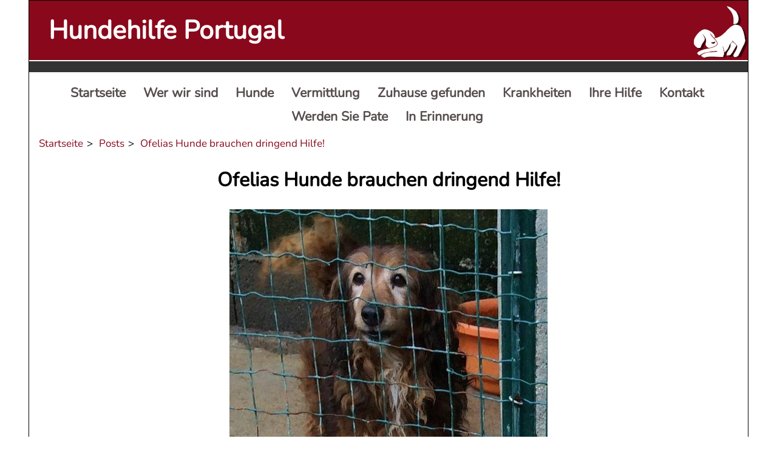

--- FILE ---
content_type: text/html
request_url: https://www.hundehilfe-portugal.org/posts/2016-06-02-ofelias-hunde-brauchen-dringend-hilfe/
body_size: 2973
content:
<!DOCTYPE html>
<html lang="de-DE"><head>
    <meta charset="utf-8">
    <meta http-equiv="x-ua-compatible" content="ie=edge">
    <meta name="viewport" content="width=device-width, initial-scale=1, shrink-to-fit=no">
    <title>Ofelias Hunde brauchen dringend Hilfe! | Hundehilfe Portugal</title>
    <link rel="preconnect" href="https://kit.fontawesome.com" crossorigin />
    <link rel="preconnect" href="https://ka-f.fontawesome.com" crossorigin />
    <link rel="icon" type="image/png" sizes="16x16" href="/img/icons/favicon-16x16.png">
    <link rel="icon" type="image/png" sizes="32x32" href="/img/icons/favicon-32x32.png">
    <link rel="icon" type="image/png" sizes="96x96" href="/img/icons/favicon-96x96.png">
    <link rel="apple-touch-icon" sizes="180x180" href="/img/icons/apple-icon-180x180.png">
    <link rel="icon" type="image/png" sizes="192x192"  href="/img/icons/android-icon-192x192.png">
    <link rel="manifest" href="/manifest.json"><meta property="og:title" content="Ofelias Hunde brauchen dringend Hilfe!" />
<meta property="og:description" content="Ofelias Hunde brauchen dringend Hilfe! Ofelia ist eine wunderbare, tierliebe Frau in Portugal, die über Jahre hinweg verwahrloste und streunende Hunde aufgenommen hat. Sie hat momentan noch 10 Hunde. Leider ist ihr Mann seit 2012 schwer krank und nach mehreren Krankenhausaufenthalten mittlerweile ein Pflegefall. Aufgrund des fehlenden Einkommens und der Kosten für medizinische Hilfe kann Ofelia die Miete für das Haus, Tierfutter, Tierarztkosten etc. nicht mehr aufbringen. Diese liegt bei 400 Euro/Monat." />
<meta property="og:type" content="article" />
<meta property="og:url" content="https://www.hundehilfe-portugal.org/posts/2016-06-02-ofelias-hunde-brauchen-dringend-hilfe/" /><meta property="og:image" content="https://www.hundehilfe-portugal.org/img/hunde/noddy_large.jpg" /><meta property="article:section" content="posts" />
<meta property="article:published_time" content="2016-06-02T19:27:30+00:00" />
<meta property="article:modified_time" content="2016-06-02T19:27:30+00:00" />

    <meta name="twitter:card" content="summary"/>
    <meta name="twitter:site" content="@HundePortugal" />
    <base href="https://www.hundehilfe-portugal.org/">
    <link rel="canonical" href="https://www.hundehilfe-portugal.org/posts/2016-06-02-ofelias-hunde-brauchen-dringend-hilfe/"><link rel="stylesheet" href="https://www.hundehilfe-portugal.org/css/style.min.css">
    <noscript>
        <link rel="stylesheet" href="https://use.fontawesome.com/releases/v5.6.1/css/all.css" integrity="sha384-gfdkjb5BdAXd+lj+gudLWI+BXq4IuLW5IT+brZEZsLFm++aCMlF1V92rMkPaX4PP" crossorigin="anonymous">
    </noscript>
    <script src="/js/jquery-3.6.0.min.js"></script>
    <meta name="google-site-verification" content="hP0SCTRvpFvhnLCU_ruJWInA7qxU0kBLzJTLf16zEIc" />
    <meta name="msvalidate.01" content="175B16620A7D4B1CEC9E6609ABFBD90E" />
    <meta name="p:domain_verify" content="beaaa9ba3feb22842c0f59acb712c0e3"/>
    <script type="application/ld+json">
        {
          "@context": "https://schema.org",
          "@type": "Organization",
          "name": "Hundehilfe Portugal",
          "url": "https://www.hundehilfe-portugal.org",
          "sameAs": ["https://www.facebook.com/HundehilfePortugal"],
          "email": "info@hundehilfe-portugal.org",
          "telephone": "+49-176-56998203",
          "address": { "addressLocality": "Speyer", "postalCode": "67346" },
          "logo": "https://www.hundehilfe-portugal.org/img/cao-logo.png"
        }
    </script>
</head><body><header>
    <div class="header-logo">Hundehilfe Portugal</div>
    <label for="menu-toggle" class="menu-toggle-label"><img src="/img/menu.svg" height="32" width="32" alt="Menü"></label>
    <input type="checkbox" id="menu-toggle"/>
    <div class="nav-overlay"></div>
    <nav itemscope itemtype="https://schema.org/SiteNavigationElement" id="menu" class="nav" role="menu">
        <ul><li itemprop="name" role="menuitem"><a itemprop="url" href="/">Startseite</a></li><li itemprop="name" role="menuitem"><a itemprop="url" href="/wer-wir-sind/">Wer wir sind</a></li><li itemprop="name" role="menuitem"><a itemprop="url" href="/hunde/">Hunde</a></li><li itemprop="name" role="menuitem"><a itemprop="url" href="/vermittlung/">Vermittlung</a></li><li itemprop="name" role="menuitem"><a itemprop="url" href="/zuhause-gefunden/">Zuhause gefunden</a></li><li itemprop="name" role="menuitem"><a itemprop="url" href="/krankheiten/">Krankheiten</a></li><li itemprop="name" role="menuitem"><a itemprop="url" href="/ihre-hilfe/">Ihre Hilfe</a></li><li itemprop="name" role="menuitem"><a itemprop="url" href="/kontakt/">Kontakt</a></li><li itemprop="name" role="menuitem"><a itemprop="url" href="/werden-sie-pate/">Werden Sie Pate</a></li><li itemprop="name" role="menuitem"><a itemprop="url" href="/in-erinnerung/">In Erinnerung</a></li></ul>
    </nav>
</header><div class="container">
<nav><ol itemscope itemtype="https://schema.org/BreadcrumbList" class="breadcrumb">
  <li itemprop="itemListElement" itemscope itemtype="https://schema.org/ListItem">
    <a itemprop="item" href="https://www.hundehilfe-portugal.org/"><span itemprop="name">Startseite</span></a><meta itemprop="position" content="1" />
  </li><li itemprop="itemListElement" itemscope itemtype="https://schema.org/ListItem">
    <a itemprop="item" href="https://www.hundehilfe-portugal.org/posts/"><span itemprop="name">Posts</span></a><meta itemprop="position" content="2" />
  </li><li itemprop="itemListElement" itemscope itemtype="https://schema.org/ListItem">
    <a itemprop="item" href="https://www.hundehilfe-portugal.org/posts/2016-06-02-ofelias-hunde-brauchen-dringend-hilfe/"><span itemprop="name">Ofelias Hunde brauchen dringend Hilfe!</span></a><meta itemprop="position" content="3" />
  </li></ol></nav>
<main id="single">
<article>
<h2 id="ofelias-hunde-brauchen-dringend-hilfe">Ofelias Hunde brauchen dringend Hilfe!</h2>
<img src="/img/hunde/noddy_medium.jpg" loading="lazy" alt="Noddy" class="hundebild lightbox-img hundebild-center">
<p>Ofelia ist eine wunderbare, tierliebe Frau in Portugal, die über Jahre hinweg verwahrloste und streunende Hunde aufgenommen hat. Sie hat momentan noch 10 Hunde.
Leider ist ihr Mann seit 2012 schwer krank und nach mehreren Krankenhausaufenthalten mittlerweile ein Pflegefall. Aufgrund des fehlenden Einkommens und der Kosten für medizinische Hilfe kann Ofelia die Miete für das Haus, Tierfutter, Tierarztkosten etc.  nicht mehr aufbringen. Diese liegt bei 400 Euro/Monat.</p>
<div class="hundebilder">
<div><img src="/img/hunde/ofelia-and-the-place-2_medium.jpg" loading="lazy" alt="Ofelia and the place 2" class="lightbox-img"></div>
<div><img src="/img/hunde/silvia-3_medium.jpg" loading="lazy" alt="Silvia" class="lightbox-img"></div></div>
<p>Ofelia und ihr Mann müssen schnellstmöglich in eine günstigere Wohnung ziehen, in die sie aber nicht mehr als maximal 2 Hunde mitnehmen kann. Ofelia verdient wirklich Hilfe. Sie hat sich jahrelang für die herrenlosen Hunde eingesetzt und jetzt schafft sie es einfach nicht mehr und braucht dringend Unterstützung.</p>
<p><strong>Wir versuchen auf zwei Wegen zu helfen:</strong></p>
<ol>
<li>Ihre Hunde müssen schnellstmöglich vermittelt werden. Daher suchen wir Adoptanten und Pflegestellen, die die Hunde aufnehmen können.</li>
<li>Wir brauchen finanzielle Hilfe, um ihr bei der Miete zu helfen bis die Hunde vermittelt sind und sie umziehen kann.</li>
</ol>
<p><strong>Jede Hilfe zählt!</strong>
<strong>Bitte melden Sie sich, wenn Sie helfen möchten unter:</strong></p>
<address class="kontakt"><br>
<b>Kontakt:</b> Kerstin Müller<br>
<i class="fas fa-phone"></i><a href="tel:+4917656998203" rel="nofollow">0176-56998203</a><br>
<i class="fas fa-envelope"></i><a href="mailto:info@hundehilfe-portugal.org">info@hundehilfe-portugal.org</a><br>
<i class="fas fa-home"></i><a href="https://www.hundehilfe-portugal.org" target="_blank">https://www.hundehilfe-portugal.org</a><br>
<i class="fab fa-whatsapp" style="color: #075E54;"></i><a href="https://wa.me/4917656998203" target="_blank" rel="noopener" style="color: #075E54;">WhatsApp</a><br>
<i class="fab fa-facebook-square" style="color: #3b5998;"></i><a href="https://www.facebook.com/HundehilfePortugal/" target="_blank" rel="noopener" style="color: #3b5998;">Facebook</a><br>
<br>
</address>
<img src="/img/hunde/rex_medium.jpg" loading="lazy" alt="Rex" class="hundebild lightbox-img hundebild-center">

<a href="https://www.hundehilfe-portugal.org/posts/2016-06-02-ofelias-hunde-brauchen-dringend-hilfe/" style="font-size: 0.8em;">
Beitrag vom <time datetime="2016-06-02T19:27:30&#43;0000">02.06.2016</time>
</a>
</article>
</main>

        <div style="clear:both"></div>
        <button onclick="topFunction()" id="topBtn" title="nach oben"><i class="fas fa-angle-double-up"></i></button> 
        </div><script src="https://www.hundehilfe-portugal.org/js/hhp.min.js" defer></script>
        <script src="https://kit.fontawesome.com/3cbe18897b.js" crossorigin="anonymous"></script>
    </body>
</html>


--- FILE ---
content_type: text/css
request_url: https://www.hundehilfe-portugal.org/css/style.min.css
body_size: 3959
content:
@font-face{font-family:nunito;font-style:normal;font-weight:400;font-display:swap;src:url(/fonts/nunito-ext.woff2)format('woff2');unicode-range:U+100-24F,U+259,U+1E??,U+2020,U+20A0-20AB,U+20AD-20CF,U+2113,U+2C60-2C7F,U+A720-A7FF}@font-face{font-family:nunito;font-style:normal;font-weight:400;font-display:swap;src:url(/fonts/nunito.woff2)format('woff2');unicode-range:U+??,U+131,U+152-153,U+2BB-2BC,U+2C6,U+2DA,U+2DC,U+2000-206F,U+2074,U+20AC,U+2122,U+2191,U+2193,U+2212,U+2215,U+FEFF,U+FFFD}html{color:#000;background-color:#fff;font-size:16pt;font-family:nunito,sans-serif;line-height:1.4;-webkit-text-size-adjust:100%}body{margin:0}hr{box-sizing:content-box;height:0;overflow:visible}pre{font-family:monospace,monospace;font-size:1em}abbr[title]{border-bottom:none;text-decoration:underline;text-decoration:underline dotted}b,strong{font-weight:bolder}small{font-size:80%}sub,sup{font-size:75%;line-height:0;position:relative;vertical-align:baseline}sub{bottom:-.25em}sup{top:-.5em}audio,canvas,iframe,img,svg,video{vertical-align:middle}img{border-style:none}button,input{overflow:visible}button,select{text-transform:none}button,[type=button],[type=reset],[type=submit]{-webkit-appearance:button}button::-moz-focus-inner,[type=button]::-moz-focus-inner,[type=reset]::-moz-focus-inner,[type=submit]::-moz-focus-inner{border-style:none;padding:0}button:-moz-focusring,[type=button]:-moz-focusring,[type=reset]:-moz-focusring,[type=submit]:-moz-focusring{outline:1px dotted ButtonText}progress{vertical-align:baseline}textarea{overflow:auto}[type=checkbox],[type=radio]{box-sizing:border-box;padding:0}[type=number]::-webkit-inner-spin-button,[type=number]::-webkit-outer-spin-button{height:auto}[type=search]{-webkit-appearance:textfield;outline-offset:-2px}[type=search]::-webkit-search-decoration{-webkit-appearance:none}::-webkit-file-upload-button{-webkit-appearance:button;font:inherit}details{display:block}summary{display:list-item}template{display:none}[hidden]{display:none}blockquote{background:#efefef;border-left:.5rem solid #8d8d8d;padding:.5rem 1rem}@media(max-width:576px){blockquote{margin:16px}}header,footer,.container{margin-top:0;margin-left:auto;margin-right:auto;max-width:80%}.container{padding-left:24px;padding-right:24px;padding-top:8px;border-left:1px solid #000;border-right:1px solid #000;border-bottom:1px solid #000}header{margin-bottom:0;margin-top:0;padding-left:24px;padding-right:24px;padding-top:0;padding-bottom:0;border-left:1px solid #000;border-right:1px solid #000}footer{text-align:center;margin-top:16px;margin-bottom:16px}address{font-style:normal}@media screen and (max-width:1500px){header,footer,.container{max-width:90%}header,.container{padding-left:16px;padding-right:16px}}@media screen and (max-width:576px){header,footer,.container{max-width:100%;border-left:0;border-right:0}header,.container{padding-left:8px;padding-right:8px}}.header-logo{background-image:url(/img/cao-header.png),url(/img/header-bg.png);background-repeat:no-repeat,repeat-x;background-position:100% 8px,top;background-size:90px 90px,auto;height:119px;line-height:100px;margin-left:-24px;margin-right:-24px;padding-left:32px;padding-right:90px;color:#fff;font-weight:700;font-size:2em}@media(-webkit-min-device-pixel-ratio:1.5),(min-device-pixel-ratio:1.5),(min-resolution:144dpi){.header-logo{background-image:url(/img/cao-header@2.png),url(/img/header-bg.png)}}@media(-webkit-min-device-pixel-ratio:2.5),(min-device-pixel-ratio:2.5),(min-resolution:240dpi){.header-logo{background-image:url(/img/cao-header@3.png),url(/img/header-bg.png)}}@media(-webkit-min-device-pixel-ratio:3.5),(min-device-pixel-ratio:3.5),(min-resolution:336dpi){.header-logo{background-image:url(/img/cao-header@4.png),url(/img/header-bg.png)}}@media screen and (max-width:1500px){.header-logo{margin-left:-16px;margin-right:-16px}}@media screen and (max-width:576px){.header-logo{font-size:1.75em;margin-left:-8px;margin-right:-8px}}@media screen and (max-width:460px){.header-logo{font-size:1.5em}}@media screen and (max-width:408px){.header-logo{font-size:1.5em;line-height:50px;padding-right:50px}}input#menu-toggle,label.menu-toggle-label{display:none;padding:5px;text-align:center;line-height:100%;cursor:pointer}label.menu-toggle-label>img{width:32px;padding:0 3px;border:1px solid #000;border-radius:5px}.nav{position:relative;margin-top:20px;z-index:99}.nav ul{margin:0;padding:0;text-align:center;font-weight:700}.nav li{margin:0 5px 10px 0;padding:0;list-style:none;display:inline-block}.nav a{padding:3px 12px;text-decoration:none;color:#574d4d;line-height:100%}.nav a:hover{color:#000}.nav .current a{background:#89081b;color:#fff;border-radius:5px}.nav-overlay{display:none;position:fixed;z-index:99;left:0;top:0;width:100%;height:100%;overflow:auto;background-color:#505050;background-color:rgba(80,80,80,.5)}@media screen and (max-width:576px){label.menu-toggle-label{position:relative;display:block}input#menu-toggle[type=checkbox]:checked~nav{display:block}input#menu-toggle[type=checkbox]:checked~.nav-overlay{display:block}.nav{left:50%;display:none;position:absolute;width:260px;min-height:40px;border:1px #000 solid;background-color:#fff;padding:0;margin-left:-130px;margin-top:-3px;z-index:100}.nav ul{margin:0;font-weight:700}.nav li{margin:0;padding:10px;list-style:none;display:block;color:#fff;border-top:1px #ddd solid}}.breadcrumb{font-size:.8em;padding:0;margin:0}.breadcrumb li{list-style:none;display:inline-block}ol.breadcrumb li+li:before{padding:0 6px;color:#000;content:">"}.intro{display:block;margin-top:30px;margin-bottom:30px;padding:10px;background-color:#085959;max-height:270px;position:relative;overflow:hidden}#intro-table{display:table;table-layout:auto;width:100%}#intro-hund{display:table-cell;padding-right:10px}#intro-text{display:table-cell;vertical-align:top;text-align:justify;color:#fff;line-height:1.5em;max-width:999px;overflow:hidden}#intro-text a{color:#fff;text-decoration:underline}#intro-siegel{display:table-cell;padding-left:10px;text-align:right}.intro .read-button{width:100%;text-align:center;margin:0;padding:5px 0}.intro .read-button a{color:#e6e6e6;font-weight:700;background-color:#888;padding:2px 10px;border-radius:5px}.intro .read-more{position:absolute;top:250px;left:0;background-image:linear-gradient(to bottom,transparent,black)}.intro .read-less{display:none}@media screen and (max-width:1000px){.intro{margin-top:10px;margin-bottom:10px}#intro-hund{display:none}#intro-text{display:block}#intro-siegel{display:block;text-align:center;padding:5px}}.aktuelles-head{text-align:center}.aktuelles-head img{text-align:center;height:2em;vertical-align:baseline}.aktuelles-head h1{display:inline;font-size:1.5em;padding:0 8px}a{color:#89081b;background-color:transparent;text-decoration:none;opacity:1;line-height:1}a:focus,a:hover{transition:opacity .15s ease-in}a:focus,a:hover{opacity:.5}a:active{opacity:.8;transition:opacity .15s ease-out}section a{word-wrap:break-word}h1{font-size:2em;line-height:1.5;text-align:center;padding:8px 24px;margin:.4em 0}h2{text-align:center}#home{line-height:1.5}@media(max-width:576px){#home h2{text-align:center}}#content>h2,#content>p{text-align:center}#content,#recent-posts{margin:32px auto;width:72%}@media(max-width:576px){#content,#recent-posts{width:88%}}#recent-posts>h2{font-size:1.25rem}#recent-posts>ul,#list>ul{padding:0}#recent-posts>ul>li{margin-bottom:4px}@media(max-width:576px){#recent-posts>ul>li{margin-bottom:8px}}#recent-posts>ul>li>span,#list>ul>li>p{color:#bdbdbd;font-family:Consolas,monaco,monospace;margin-right:8px;font-weight:400}.footer-text{font-size:.8rem}#list{margin-left:auto;margin-right:auto;max-width:64%}@media(max-width:576px){#list{max-width:88%}}#list>h1{font-size:2.5rem}#list>ul>li{margin-bottom:16px;font-weight:700}#single>h1,#single>h2,#page>h1,#page>h2{line-height:1.5;text-align:center;padding:8px 24px;margin:.4em 0}.post-content{line-height:2;margin:8px 48px}@media(max-width:576px){.post-content{margin:8px}}.post-content>p code{background-color:#efefef;padding:2px 4px;border-radius:2px}.post-content ul{list-style-type:disc}.kontakt{text-align:center}.kontakt>i{width:35px;padding-left:5px}.polaroid-sammlung{display:flex;flex-wrap:wrap;justify-content:space-around;padding:20px 0 0}.polaroid-sammlung>li{list-style:none}.polaroid{max-width:352px;height:400px;margin:10px;text-align:center;padding:10px;box-shadow:4px 4px 8px -4px rgba(0,0,0,.75);background:#fcfff4;background:linear-gradient(0deg,#f1f1f1,#fcfff4 20%,#f1f1f1 60%);transform:rotate(-1deg);cursor:pointer}.polaroid li:nth-child(even) figure{transform:rotate(2deg);box-shadow:-4px 4px 8px -4px rgba(0,0,0,.75)}.polaroid:hover{transform:scale(1.1);position:relative;z-index:5}.polaroid>div{margin:0;width:350px;height:350px;text-align:center;vertical-align:middle;display:table-cell}.polaroid>div>img{max-width:100%;height:auto;margin:auto;border:1px solid rgba(0,0,0,.3)}.polaroid>figcaption{font-size:1.5em}.polaroid>figcaption>img{position:absolute;bottom:10px;right:10px;width:40px;height:auto}.steckbrief::after{content:'';display:block;clear:both}.steckbrief>img{float:left;padding-right:20px;padding-bottom:20px;max-width:100%;height:auto}.hundebild{max-width:100%;height:auto;margin-top:5px;margin-bottom:5px}.hundebild-center{display:block;margin-left:auto;margin-right:auto}.hundebild-left{float:left;margin-right:5px}.hundebild-right{float:right;margin-left:5px}.hundebilder{display:flex;flex-wrap:wrap;flex-direction:row;flex-grow:1;justify-content:space-around;align-items:center}.hundebilder>div{display:inline-block;max-width:49%}.hundebilder>div>img{max-width:100%;height:auto;margin-top:5px;margin-bottom:5px}@media(max-width:750px){.hundebilder{flex-direction:column;justify-content:space-around;align-items:center}.hundebilder>div{display:block;max-width:98%}}.pagination{display:flex;flex-direction:row;justify-content:center;flex-wrap:wrap;list-style:none;padding:0}.page-link{padding:5px 10px;font-weight:700;cursor:pointer}.page-item.active .page-link{background:#89081b;color:#fff;border-radius:5px;cursor:auto}.page-item.disabled .page-link{color:#8d8d8d;pointer-events:none;cursor:auto}#topBtn{display:none;position:fixed;bottom:20px;right:30px;z-index:10;border:none;outline:none;background-color:#89081b;color:#fff;cursor:pointer;padding:10px 20px;border-radius:5px;font-size:1.2em;font-weight:700;opacity:.3;line-height:1}#topBtn:hover{opacity:.8}.lightbox-img{cursor:pointer}#lightbox-display{display:none;position:fixed;z-index:100;left:0;top:0;width:100%;height:100%;overflow:auto;background-color:#000;background-color:rgba(0,0,0,.9)}#lightbox-content{position:absolute;margin:auto;display:block;max-height:95vh;max-width:95vw;top:50%;left:50%;transform:translate(-50%,-50%);border-radius:1px}.rahmen-sammlung{display:flex;flex-wrap:wrap;flex-direction:row;justify-content:space-around;align-items:center}.rahmen{border:1px solid #aaa;padding:5px;margin:2px;text-align:center}.rahmen figure{display:table;min-width:300px;margin:0}.rahmen img{max-width:100%}.rahmen figcaption{display:table-caption;caption-side:bottom;margin-top:5px;text-align:center;font-size:.8em}.vorher-nachher-sammlung{padding:0}.vorher-nachher{background:#f6f6f6;background:linear-gradient(0deg,#f1f1f1,#fcfff4 20%,#f1f1f1 60%);min-height:300px;margin:70px auto;padding-top:80px;padding-bottom:30px;padding-left:10px;padding-right:10px;position:relative;max-width:800px;box-shadow:0 1px 7px hsla(0,0%,0%,.2);text-align:justify;display:flex;flex-wrap:wrap;flex-direction:row;justify-content:space-around;align-items:center;list-style:none}.vorher-nachher:after,.vorher-nachher:before{background:#e6e6e6;opacity:.8;content:'';height:50px;position:absolute;top:-25px;width:100px;box-shadow:0 5px 10px -7px hsla(0,0%,0%,.5)}.vorher-nachher:after{left:-50px;transform:rotate(-30deg);background:no-repeat 50%/60% url(/img/deutschland.svg)}.vorher-nachher:before{right:-50px;transform:rotate(30deg);background:no-repeat 50%/60% url(/img/portugal.svg)}@media screen and (max-width:1000px){.vorher-nachher:after{left:0}.vorher-nachher:before{right:0}}.vorher-nachher div{display:inline-block;text-align:center;padding-top:5px;padding-bottom:5px}.vorher-nachher div>img{max-width:100%;height:auto}.vorher-nachher h2{position:absolute;top:0;left:0;right:0}.gallarie{-webkit-column-count:5;-webkit-column-gap:2px;-moz-column-count:5;-moz-column-gap:2px;column-count:5;column-gap:2px;width:100%}.gallarie img{width:100%!important;height:auto!important;padding:1px}@media(max-width:1000px){.gallarie{-moz-column-count:4;-webkit-column-count:4;column-count:4}}@media(max-width:800px){.gallarie{-moz-column-count:3;-webkit-column-count:3;column-count:3}}@media(max-width:600px){.gallarie{-moz-column-count:2;-webkit-column-count:2;column-count:2}}@media(max-width:400px){.gallarie{-moz-column-count:1;-webkit-column-count:1;column-count:1}}

--- FILE ---
content_type: text/javascript
request_url: https://www.hundehilfe-portugal.org/js/hhp.min.js
body_size: 2171
content:
$(document).ready(function(){const e=$('img[loading="lazy"]');"loading"in HTMLImageElement.prototype?e.each(function(){typeof this.dataset.src!="undefined"&&(this.src=this.dataset.src)}):e.unveil(400),imgObserver(),hideOverlay(),introClick()}),window.onscroll=function(){scrollFunction()};function calcAge(){for(var e,n,s=$("span[data-geburtsjahr]"),o=s.length,t=0;t<o;t++)e=s[t],n=(new Date).getFullYear()-e.dataset.geburtsjahr,n>1?e.textContent="ca. "+n+" Jahre":e.textContent="ca. 1 Jahr"}function loadFont(e){const t=document.createElement("link");t.rel="stylesheet",t.type="text/css",t.href=e,document.getElementsByTagName("head")[0].appendChild(t)}function hideOverlay(){$(".nav-overlay").click(function(){$("#menu-toggle").prop("checked",!1)})}function scrollFunction(){document.body.scrollTop>50||document.documentElement.scrollTop>50?document.getElementById("topBtn").style.display="block":document.getElementById("topBtn").style.display="none"}function topFunction(){$("html, body").animate({scrollTop:0},"slow")}function imgObserver(){$(".lightbox-img").click(function(){let e=$(this).attr("src").replace("_small.","_large.").replace("_medium.","_large.");$("body").prepend("             <div id='lightbox-display'>                 <img id='lightbox-content' src='"+e+"'>             </div>        "),$("#lightbox-display").show(),lightboxObserver()})}function lightboxObserver(){$("#lightbox-display").click(function(){$("#lightbox-display").remove()})}(function(e){e.fn.unveil=function(t){var i,n=e(window),o=t||0,s=this;this.one("unveil",function(){source=this.getAttribute("data-src"),source&&this.setAttribute("src",source)});function a(){var t=s.filter(function(){if(t=e(this),t.is(":hidden"))return;var t,s=n.scrollTop(),a=s+n.height(),i=t.offset().top,r=i+t.height();return r>=s-o&&i<=a+o});i=t.trigger("unveil"),s=s.not(i)}return n.on("scroll.unveil resize.unveil lookup.unveil",a),a(),this}})(window.jQuery);function introClick(){var e=$(".intro");e.click(function(){var t=$(".intro .read-more"),n=$(".intro .read-less");if(e.height()<270){e.css("max-height",270),t.css("display","block"),n.css("display","none");return}t.css("display")=="none"?(e.css("max-height",270),t.css("display","block"),n.css("display","none")):(e.css("max-height",9999),t.css("display","none"),n.css("display","block"))})}

--- FILE ---
content_type: image/svg+xml
request_url: https://www.hundehilfe-portugal.org/img/menu.svg
body_size: 66
content:
<?xml version="1.0" encoding="UTF-8"?>
<!DOCTYPE svg  PUBLIC '-//W3C//DTD SVG 1.1//EN'  'http://www.w3.org/Graphics/SVG/1.1/DTD/svg11.dtd'>
<svg enable-background="new 0 0 32 32" version="1.1" viewBox="0 0 32 32" xml:space="preserve" xmlns="http://www.w3.org/2000/svg"><path d="m4 10h24c1.104 0 2-0.896 2-2s-0.896-2-2-2h-24c-1.104 0-2 0.896-2 2s0.896 2 2 2zm24 4h-24c-1.104 0-2 0.896-2 2s0.896 2 2 2h24c1.104 0 2-0.896 2-2s-0.896-2-2-2zm0 8h-24c-1.104 0-2 0.896-2 2s0.896 2 2 2h24c1.104 0 2-0.896 2-2s-0.896-2-2-2z"/></svg>
